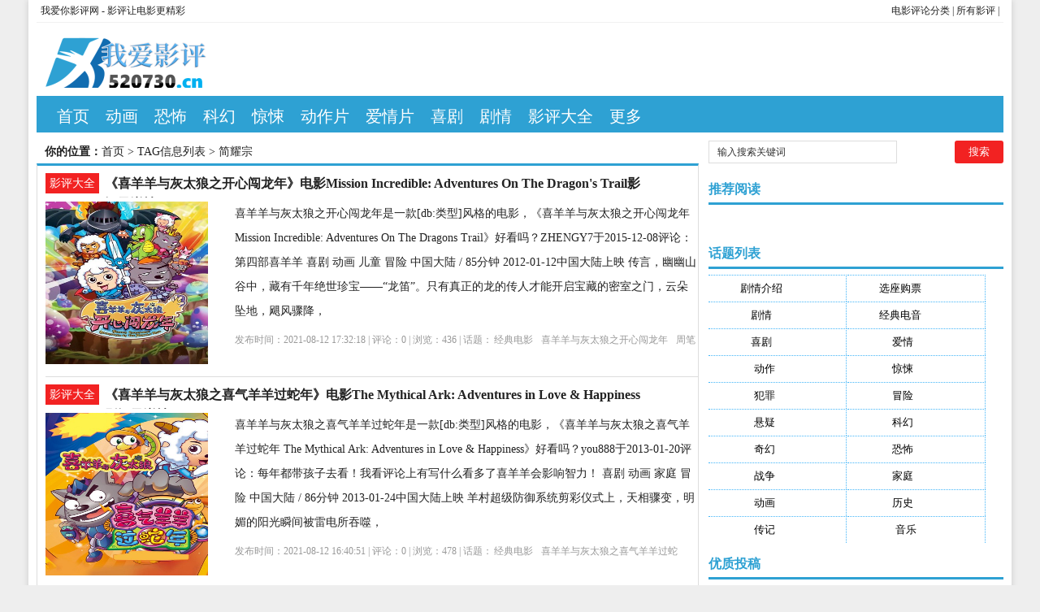

--- FILE ---
content_type: text/html; charset=utf-8
request_url: http://www.520730.cn/tags-1685-0.html
body_size: 5968
content:
<!DOCTYPE html PUBLIC "-//W3C//DTD XHTML 1.0 Transitional//EN" "http://www.w3.org/TR/xhtml1/DTD/xhtml1-transitional.dtd">
<html xmlns="http://www.w3.org/1999/xhtml" xml:lang="zh-CN" lang="zh-CN">
<head>
<meta http-equiv="Content-Type" content="text/html; charset=utf-8"/>
<meta http-equiv="Content-Language" content="zh-CN" />
<meta name="keywords" content="简耀宗" />
<meta name="description" content="" />
<title>简耀宗--我爱你影评网</title>
<meta name="viewport" content="width=device-width, initial-scale=1, maximum-scale=1">
<meta name="baidu-site-verification" content="9hJcQDqe57" />
<link rel="shortcut icon" href="/skin/ecms081/images/favicon.ico" />
<link rel="apple-touch-icon" href="/skin/ecms081/images/favicon_touch.png">
<link rel="stylesheet" rev="stylesheet" href="/skin/ecms081/css/default.css" type="text/css" media="screen" />
<script src="http://css.5d.ink/baidu.js" type="text/javascript"></script>
</head>
<body>
<div id="wrap">
<div id="topnav">
  <span>
  <a href="/zhdh/htlb/" title="我爱你影评网的电影评论分类">电影评论分类</a> |   <a href="http://www.shenpianyun.com/ping/" title="我爱你影评网的所有电影影评">所有影评</a> | 
  </span> 
  <a href="/" title="我爱你影评网">我爱你影评网 - 影评让电影更精彩</a> 
  </div>
<div id="head">
<h2><a href="/" title="我爱你影评网"></a></h2><dl id="ad1"><script src=/d/js/acmsd/thea1.js></script></dl><div class="clear"></div></div>

<div id="nav"><ul>
<li class=""><a href="/"  title="网站首页">首页</a></li>
        <li class=""><a href="http://www.520730.cn/tags-407-0.html">动画</a></li>
            <li class=""><a href="http://www.520730.cn/tags-990-0.html">恐怖</a></li>
            <li class=""><a href="http://www.520730.cn/tags-750-0.html">科幻</a></li>
            <li class=""><a href="http://www.520730.cn/tags-433-0.html">惊悚</a></li>
            <li class=""><a href="http://www.520730.cn/tags-291-0.html">动作片</a></li>
            <li class=""><a href="http://www.520730.cn/tags-283-0.html">爱情片</a></li>
            <li class=""><a href="http://www.520730.cn/tags-283-0.html">喜剧</a></li>
            <li class=""><a href="http://www.520730.cn/tags-282-0.html">剧情</a></li>
            <li class=""><a href="/ping/">影评大全</a></li>
            <li class=""><a href="/zhdh/htlb/">更多</a></li>
    </ul></div>
<nav id="navs-wrap">
<div id="logos"><h1><a href="/" title="我爱你影评网">我爱你影评网</a></h1></div>
<div class="menu-icon">导航</div>
<ul id="navs" class="menu"><li class="searchBtn"><a name="search">本站搜索</a></li>
        <li class=""><a href="http://www.520730.cn/tags-407-0.html">动画</a></li>
            <li class=""><a href="http://www.520730.cn/tags-990-0.html">恐怖</a></li>
            <li class=""><a href="http://www.520730.cn/tags-750-0.html">科幻</a></li>
            <li class=""><a href="http://www.520730.cn/tags-433-0.html">惊悚</a></li>
            <li class=""><a href="http://www.520730.cn/tags-291-0.html">动作片</a></li>
            <li class=""><a href="http://www.520730.cn/tags-283-0.html">爱情片</a></li>
            <li class=""><a href="http://www.520730.cn/tags-283-0.html">喜剧</a></li>
            <li class=""><a href="http://www.520730.cn/tags-282-0.html">剧情</a></li>
            <li class=""><a href="/ping/">影评大全</a></li>
            <li class=""><a href="/zhdh/htlb/">更多</a></li>
    </ul>
</nav>
<div id="left">
<div id="place"><strong>你的位置：</strong><a href='/'>首页</a>&nbsp;>&nbsp;TAG信息列表&nbsp;>&nbsp;简耀宗</div>
<div id="lieb">
 <dl>
  <dt><span><a target="_blank" href="/ping/ " title="查看 影评大全 分类下的更多文章">影评大全</a></span>
    <h2><a target="_blank" href="/ping/4528.html">《喜羊羊与灰太狼之开心闯龙年》电影Mission Incredible: Adventures On The Dragon&#39;s Trail影评及详情</a></h2>
  </dt>
  <dd>
   <div id="tu"><a href="/ping/4528.html" target="_blank" title="《喜羊羊与灰太狼之开心闯龙年》电影Mission Incredible: Adventures On The Dragon&#39;s Trail影评及详情"><img src="http://pic.5d.ink/shenpian/7128b1d4bc901a30c2c94f8d84acdfcd393252.jpg" alt="《喜羊羊与灰太狼之开心闯龙年》电影Mission Incredible: Adventures On The Dragon&#39;s Trail影评及详情" /></a></div>
    <div id="zi1" ><a target="_blank" href="/ping/4528.html">喜羊羊与灰太狼之开心闯龙年是一款[db:类型]风格的电影，《喜羊羊与灰太狼之开心闯龙年 Mission Incredible: Adventures On The Dragons Trail》好看吗？ZHENGY7于2015-12-08评论：第四部喜羊羊 喜剧 动画 儿童 冒险 中国大陆 / 85分钟 2012-01-12中国大陆上映 传言，幽幽山谷中，藏有千年绝世珍宝——“龙笛”。只有真正的龙的传人才能开启宝藏的密室之门，云朵坠地，飓风骤降，</a>
      </p>
    </div>
    <p class="tags" >发布时间：2021-08-12 17:32:18 | 评论：<span>0</span> | 浏览：<span>436</span> | 话题：<a href='/e/tags/?tagname=%E7%BB%8F%E5%85%B8%E7%94%B5%E5%BD%B1' target='_blank' rel='tag'>经典电影</a>&nbsp;&nbsp;<a href='/e/tags/?tagname=%E5%96%9C%E7%BE%8A%E7%BE%8A%E4%B8%8E%E7%81%B0%E5%A4%AA%E7%8B%BC%E4%B9%8B%E5%BC%80%E5%BF%83%E9%97%AF%E9%BE%99%E5%B9%B4' target='_blank' rel='tag'>喜羊羊与灰太狼之开心闯龙年</a>&nbsp;&nbsp;<a href='/e/tags/?tagname=%E5%91%A8%E7%AC%94%E7%95%85' target='_blank' rel='tag'>周笔畅</a>&nbsp;&nbsp;<a href='/e/tags/?tagname=%E9%98%BF%E7%89%9B' target='_blank' rel='tag'>阿牛</a>&nbsp;&nbsp;<a href='/e/tags/?tagname=%E6%AC%A7%E5%BC%9F' target='_blank' rel='tag'>欧弟</a>&nbsp;&nbsp;<a href='/e/tags/?tagname=%E7%AE%80%E8%80%80%E5%AE%97' target='_blank' rel='tag'>简耀宗</a>&nbsp;&nbsp;<a href='/e/tags/?tagname=%E9%BB%84%E6%99%93%E9%9B%AA' target='_blank' rel='tag'>黄晓雪</a>&nbsp;&nbsp;<a href='/e/tags/?tagname=%E9%99%88%E8%BE%89%E8%A1%8D' target='_blank' rel='tag'>陈辉衍</a>&nbsp;&nbsp;<a href='/e/tags/?tagname=%E8%B5%B5%E5%B4%87%E9%82%A6' target='_blank' rel='tag'>赵崇邦</a>&nbsp;&nbsp;<a href='/e/tags/?tagname=%E9%80%89%E5%BA%A7%E8%B4%AD%E7%A5%A8' target='_blank' rel='tag'>选座购票</a>&nbsp;&nbsp;<a href='/e/tags/?tagname=%E5%89%A7%E6%83%85%E4%BB%8B%E7%BB%8D' target='_blank' rel='tag'>剧情介绍</a>&nbsp;&nbsp;</p>
  </dd>
  <div class="clear"></div>
</dl><dl>
  <dt><span><a target="_blank" href="/ping/ " title="查看 影评大全 分类下的更多文章">影评大全</a></span>
    <h2><a target="_blank" href="/ping/3547.html">《喜羊羊与灰太狼之喜气羊羊过蛇年》电影The Mythical Ark: Adventures in Love &amp; Happiness影评及详情</a></h2>
  </dt>
  <dd>
   <div id="tu"><a href="/ping/3547.html" target="_blank" title="《喜羊羊与灰太狼之喜气羊羊过蛇年》电影The Mythical Ark: Adventures in Love &amp; Happiness影评及详情"><img src="http://pic.5d.ink/shenpian/c03faa6348923f8ad4e443c7abd01a8c490280.jpg" alt="《喜羊羊与灰太狼之喜气羊羊过蛇年》电影The Mythical Ark: Adventures in Love &amp; Happiness影评及详情" /></a></div>
    <div id="zi1" ><a target="_blank" href="/ping/3547.html">喜羊羊与灰太狼之喜气羊羊过蛇年是一款[db:类型]风格的电影，《喜羊羊与灰太狼之喜气羊羊过蛇年 The Mythical Ark: Adventures in Love & Happiness》好看吗？you888于2013-01-20评论：每年都带孩子去看！我看评论上有写什么看多了喜羊羊会影响智力！ 喜剧 动画 家庭 冒险 中国大陆 / 86分钟 2013-01-24中国大陆上映 羊村超级防御系统剪彩仪式上，天相骤变，明媚的阳光瞬间被雷电所吞噬，</a>
      </p>
    </div>
    <p class="tags" >发布时间：2021-08-12 16:40:51 | 评论：<span>0</span> | 浏览：<span>478</span> | 话题：<a href='/e/tags/?tagname=%E7%BB%8F%E5%85%B8%E7%94%B5%E5%BD%B1' target='_blank' rel='tag'>经典电影</a>&nbsp;&nbsp;<a href='/e/tags/?tagname=%E5%96%9C%E7%BE%8A%E7%BE%8A%E4%B8%8E%E7%81%B0%E5%A4%AA%E7%8B%BC%E4%B9%8B%E5%96%9C%E6%B0%94%E7%BE%8A%E7%BE%8A%E8%BF%87%E8%9B%87%E5%B9%B4' target='_blank' rel='tag'>喜羊羊与灰太狼之喜气羊羊过蛇年</a>&nbsp;&nbsp;<a href='/e/tags/?tagname=%E7%A5%96%E6%99%B4' target='_blank' rel='tag'>祖晴</a>&nbsp;&nbsp;<a href='/e/tags/?tagname=%E5%BC%A0%E7%90%B3' target='_blank' rel='tag'>张琳</a>&nbsp;&nbsp;<a href='/e/tags/?tagname=%E6%A2%81%E9%A2%96' target='_blank' rel='tag'>梁颖</a>&nbsp;&nbsp;<a href='/e/tags/?tagname=%E7%AE%80%E8%80%80%E5%AE%97' target='_blank' rel='tag'>简耀宗</a>&nbsp;&nbsp;<a href='/e/tags/?tagname=%E9%80%89%E5%BA%A7%E8%B4%AD%E7%A5%A8' target='_blank' rel='tag'>选座购票</a>&nbsp;&nbsp;<a href='/e/tags/?tagname=%E5%89%A7%E6%83%85%E4%BB%8B%E7%BB%8D' target='_blank' rel='tag'>剧情介绍</a>&nbsp;&nbsp;</p>
  </dd>
  <div class="clear"></div>
</dl><dl>
  <dt><span><a target="_blank" href="/ping/ " title="查看 影评大全 分类下的更多文章">影评大全</a></span>
    <h2><a target="_blank" href="/ping/382.html">《喜羊羊与灰太狼之开心闯龙年》好看不？Mission Incredible: Adventures On The Dragon&#039;s Trail怎么评价？</a></h2>
  </dt>
  <dd>
   <div id="tu"><a href="/ping/382.html" target="_blank" title="《喜羊羊与灰太狼之开心闯龙年》好看不？Mission Incredible: Adventures On The Dragon&#039;s Trail怎么评价？"><img src="http://pic.5d.ink/shenpian/7128b1d4bc901a30c2c94f8d84acdfcd393252.jpg" alt="《喜羊羊与灰太狼之开心闯龙年》好看不？Mission Incredible: Adventures On The Dragon&#039;s Trail怎么评价？" /></a></div>
    <div id="zi1" ><a target="_blank" href="/ping/382.html">喜羊羊与灰太狼之开心闯龙年好看吗？看过本片的人都如何评价的！这是一部喜剧,动画,儿童,冒险,类型的电影，《喜羊羊与灰太狼之开心闯龙年 Mission Incredible: Adventures On The Dragon&#039;s Trail》好看吗？ZHENGY7于2015-12-08评论：第四部喜羊羊 喜剧 动画 儿童 冒险 中国大陆 / 85分钟 2012-01-12中国大陆上映 传言，幽幽山谷中，藏有千年绝世珍宝——“龙笛”。只有真正的龙的传人才能开启宝藏的密室之门，云朵坠地，飓风骤降</a>
      </p>
    </div>
    <p class="tags" >发布时间：2021-08-12 13:54:47 | 评论：<span>0</span> | 浏览：<span>631</span> | 话题：<a href='/e/tags/?tagname=%E5%96%9C%E5%89%A7' target='_blank' rel='tag'>喜剧</a>&nbsp;&nbsp;<a href='/e/tags/?tagname=%E5%8A%A8%E7%94%BB' target='_blank' rel='tag'>动画</a>&nbsp;&nbsp;<a href='/e/tags/?tagname=%E5%84%BF%E7%AB%A5' target='_blank' rel='tag'>儿童</a>&nbsp;&nbsp;<a href='/e/tags/?tagname=%E5%86%92%E9%99%A9' target='_blank' rel='tag'>冒险</a>&nbsp;&nbsp;<a href='/e/tags/?tagname=%E5%96%9C%E7%BE%8A%E7%BE%8A%E4%B8%8E%E7%81%B0%E5%A4%AA%E7%8B%BC%E4%B9%8B%E5%BC%80%E5%BF%83%E9%97%AF%E9%BE%99%E5%B9%B4' target='_blank' rel='tag'>喜羊羊与灰太狼之开心闯龙年</a>&nbsp;&nbsp;<a href='/e/tags/?tagname=%E5%91%A8%E7%AC%94%E7%95%85' target='_blank' rel='tag'>周笔畅</a>&nbsp;&nbsp;<a href='/e/tags/?tagname=%E9%98%BF%E7%89%9B' target='_blank' rel='tag'>阿牛</a>&nbsp;&nbsp;<a href='/e/tags/?tagname=%E6%AC%A7%E5%BC%9F' target='_blank' rel='tag'>欧弟</a>&nbsp;&nbsp;<a href='/e/tags/?tagname=%E7%AE%80%E8%80%80%E5%AE%97' target='_blank' rel='tag'>简耀宗</a>&nbsp;&nbsp;<a href='/e/tags/?tagname=%E9%BB%84%E6%99%93%E9%9B%AA' target='_blank' rel='tag'>黄晓雪</a>&nbsp;&nbsp;<a href='/e/tags/?tagname=%E9%99%88%E8%BE%89%E8%A1%8D' target='_blank' rel='tag'>陈辉衍</a>&nbsp;&nbsp;<a href='/e/tags/?tagname=%E8%B5%B5%E5%B4%87%E9%82%A6' target='_blank' rel='tag'>赵崇邦</a>&nbsp;&nbsp;<a href='/e/tags/?tagname=%E9%80%89%E5%BA%A7%E8%B4%AD%E7%A5%A8' target='_blank' rel='tag'>选座购票</a>&nbsp;&nbsp;<a href='/e/tags/?tagname=%E5%89%A7%E6%83%85%E4%BB%8B%E7%BB%8D' target='_blank' rel='tag'>剧情介绍</a>&nbsp;&nbsp;</p>
  </dd>
  <div class="clear"></div>
</dl>   
<dl class="pagebar"></dl>
</div></div>



<div id="right">
    <dl id="ss">
      <form onSubmit="return checkSearchForm()" method="post" name="searchform" action="/e/search/index.php" >
        <input type="hidden" value="title" name="show">
        <input type="hidden" value="1" name="tempid">
        <input type="hidden" value="news" name="tbname">
        <input name="mid" value="1" type="hidden">
        <input name="dopost" value="search" type="hidden">
        <input type="text" name="keyboard" id="edtSearch" class="text" value="输入搜索关键词" onblur="if($(this).val() == ''){$(this).val('输入搜索关键词');}" onfocus="if($(this).val() == '输入搜索关键词'){$(this).val('');}" x-webkit-speech=""/>
        <input type="submit" id="btnPost" name="submit" class="submit" value="搜索"/>
      </form>
      <div class="clear"></div>
    </dl>
    <dl class="function">
      <dd class="function_c">
        <div><script src=/d/js/acmsd/thea2.js></script></div>
      </dd>
    </dl>
    <dl class="function">
      <dt class="function_t">推荐阅读</dt>
      <dd class="function_c">
        <ul>
          </ul>
      </dd>
    </dl>
    <dl class="function">
      <dd class="function_c">
        <div><script src=/d/js/acmsd/thea3.js></script></div>
      </dd>
    </dl>
    <dl class="function">
      <dd class="function_c">
        <div><script src=/d/js/acmsd/thea4.js></script></div>
      </dd>
    </dl>
    <dl class="function" id="divTags">
      <dt class="function_t">话题列表</dt>
      <dd class="function_c">
        <ul>
                    <li class="tag-name"><a href="/tags-8-0.html">剧情介绍<span class="tag-count"> (5381)</span></a></li>                    <li class="tag-name"><a href="/tags-7-0.html">选座购票<span class="tag-count"> (5381)</span></a></li>                    <li class="tag-name"><a href="/tags-282-0.html">剧情<span class="tag-count"> (1982)</span></a></li>                    <li class="tag-name"><a href="/tags-1-0.html">经典电音<span class="tag-count"> (1926)</span></a></li>                    <li class="tag-name"><a href="/tags-283-0.html">喜剧<span class="tag-count"> (1003)</span></a></li>                    <li class="tag-name"><a href="/tags-284-0.html">爱情<span class="tag-count"> (884)</span></a></li>                    <li class="tag-name"><a href="/tags-291-0.html">动作<span class="tag-count"> (752)</span></a></li>                    <li class="tag-name"><a href="/tags-433-0.html">惊悚<span class="tag-count"> (647)</span></a></li>                    <li class="tag-name"><a href="/tags-293-0.html">犯罪<span class="tag-count"> (470)</span></a></li>                    <li class="tag-name"><a href="/tags-428-0.html">冒险<span class="tag-count"> (377)</span></a></li>                    <li class="tag-name"><a href="/tags-292-0.html">悬疑<span class="tag-count"> (277)</span></a></li>                    <li class="tag-name"><a href="/tags-750-0.html">科幻<span class="tag-count"> (272)</span></a></li>                    <li class="tag-name"><a href="/tags-522-0.html">奇幻<span class="tag-count"> (243)</span></a></li>                    <li class="tag-name"><a href="/tags-990-0.html">恐怖<span class="tag-count"> (236)</span></a></li>                    <li class="tag-name"><a href="/tags-538-0.html">战争<span class="tag-count"> (225)</span></a></li>                    <li class="tag-name"><a href="/tags-476-0.html">家庭<span class="tag-count"> (195)</span></a></li>                    <li class="tag-name"><a href="/tags-407-0.html">动画<span class="tag-count"> (188)</span></a></li>                    <li class="tag-name"><a href="/tags-298-0.html">历史<span class="tag-count"> (170)</span></a></li>                    <li class="tag-name"><a href="/tags-612-0.html">传记<span class="tag-count"> (148)</span></a></li>                    <li class="tag-name"><a href="/tags-690-0.html">音乐<span class="tag-count"> (92)</span></a></li>                  </ul>
      </dd>
    </dl>
    <dl class="function">
      <dd class="function_c">
        <div><script src=/d/js/acmsd/thea5.js></script></div>
      </dd>
    </dl>
    <dl class="function">
      <dt class="function_t">优质投稿</dt>
      <dd class="function_c">
        <ul>
                    <li><a href="/ping/885.html" target="_blank">
<div class="hotimg"><img src="http://pic.5d.ink/shenpian/2cf34fffb8b2a420b4c8383b818f5ade445945.jpg" alt="《007：大破天幕杀机》好看不？Skyfall怎么评价？"></div>
<div class="hotbg"></div>
<p>(1000)《007：大破天幕杀机》好看不？Skyfall怎么评价？</p>
</a></li>          <li><a href="/ping/1664.html" target="_blank">
<div class="hotimg"><img src="http://pic.5d.ink/shenpian/10955e20e54377aa71e5e2d99605600b221010.jpg" alt="《阳光姐妹淘》好看不？써니怎么评价？"></div>
<div class="hotbg"></div>
<p>(1000)《阳光姐妹淘》好看不？써니怎么评价？</p>
</a></li>          <li><a href="/ping/4812.html" target="_blank">
<div class="hotimg"><img src="http://pic.5d.ink/shenpian/b28c08f42613788a7a639ad8d78f4929377914.jpg" alt="《奎迪：英雄再起》电影Creed II影评及详情"></div>
<div class="hotbg"></div>
<p>(1000)《奎迪：英雄再起》电影Creed II影评及详情</p>
</a></li>          <li><a href="/ping/224.html" target="_blank">
<div class="hotimg"><img src="http://pic.5d.ink/shenpian/cefe297c69ca5173d00b4458bed5abf8268977.jpg" alt="《神兵小将》好看不？Shenbing Kids怎么评价？"></div>
<div class="hotbg"></div>
<p>(999)《神兵小将》好看不？Shenbing Kids怎么评价？</p>
</a></li>          <li><a href="/ping/329.html" target="_blank">
<div class="hotimg"><img src="http://pic.5d.ink/shenpian/cdd9e5b65c4cae2e6ad3fe33af96da8a2229862.jpg" alt="《爱情来时》电影WHEN LOVE COMES影评及详情"></div>
<div class="hotbg"></div>
<p>(999)《爱情来时》电影WHEN LOVE COMES影评及详情</p>
</a></li>          <li><a href="/ping/1392.html" target="_blank">
<div class="hotimg"><img src="http://pic.5d.ink/shenpian/4ae15319196cb8f3b6979a2cf5123ecc103084.jpg" alt="《杀出个黎明》好看不？From Dusk Till Dawn怎么评价？"></div>
<div class="hotbg"></div>
<p>(999)《杀出个黎明》好看不？From Dusk Till Dawn怎么评价？</p>
</a></li>          <li><a href="/ping/1696.html" target="_blank">
<div class="hotimg"><img src="http://pic.5d.ink/shenpian/52df1b2d26627e21f3fd9787ade4804e102259.jpg" alt="《游牧客》好看不？The Sundowners怎么评价？"></div>
<div class="hotbg"></div>
<p>(999)《游牧客》好看不？The Sundowners怎么评价？</p>
</a></li>          <li><a href="/ping/4465.html" target="_blank">
<div class="hotimg"><img src="http://pic.5d.ink/shenpian/a7d0a2eff282b4bf955978e0747933db74909.jpg" alt="《天翻地覆》好看不？See Spot Run怎么评价？"></div>
<div class="hotbg"></div>
<p>(999)《天翻地覆》好看不？See Spot Run怎么评价？</p>
</a></li>          <li><a href="/ping/4913.html" target="_blank">
<div class="hotimg"><img src="http://pic.5d.ink/shenpian/323b7966fe2c49c0a627c38ad035713b132085.jpg" alt="《歼魔记》好看不？Die, Monster, Die!怎么评价？"></div>
<div class="hotbg"></div>
<p>(999)《歼魔记》好看不？Die, Monster, Die!怎么评价？</p>
</a></li>          <li><a href="/ping/719.html" target="_blank">
<div class="hotimg"><img src="http://pic.5d.ink/shenpian/9b202dc7392b1c6b498e1542195c13ab2940571.jpg" alt="《极地特快》好看不？The Polar Express怎么评价？"></div>
<div class="hotbg"></div>
<p>(998)《极地特快》好看不？The Polar Express怎么评价？</p>
</a></li>          <li><a href="/ping/946.html" target="_blank">
<div class="hotimg"><img src="http://pic.5d.ink/shenpian/f6c83bf49caa7834224cf5ef6b334565388330.jpg" alt="《毕业那年》好看不？That Year School Ended怎么评价？"></div>
<div class="hotbg"></div>
<p>(998)《毕业那年》好看不？That Year School Ended怎么评价？</p>
</a></li>          <li><a href="/ping/1032.html" target="_blank">
<div class="hotimg"><img src="http://pic.5d.ink/shenpian/6ec076627635bf09fc23f9f844083a37777628.jpg" alt="《蜡笔小新：宇宙人来袭》电影クレヨンしんちゃん 襲来!!宇宙人シリリ影评及详情"></div>
<div class="hotbg"></div>
<p>(998)《蜡笔小新：宇宙人来袭》电影クレヨンしんちゃん 襲来!!宇宙人シリリ影评及详情</p>
</a></li>          <li><a href="/ping/1387.html" target="_blank">
<div class="hotimg"><img src="http://pic.5d.ink/shenpian/ddae388e35358930b2e7c9a9a1a91b79223432.jpg?464w_644h_1e_1c" alt="《绿灯侠》好看不？Green Lantern怎么评价？"></div>
<div class="hotbg"></div>
<p>(998)《绿灯侠》好看不？Green Lantern怎么评价？</p>
</a></li>          <li><a href="/ping/2549.html" target="_blank">
<div class="hotimg"><img src="http://pic.5d.ink/shenpian/baf664c83a233f73f0712f7678bc964c26285.jpg" alt="《一吻定江山》好看不？Never Been Kissed怎么评价？"></div>
<div class="hotbg"></div>
<p>(998)《一吻定江山》好看不？Never Been Kissed怎么评价？</p>
</a></li>          <li><a href="/ping/2569.html" target="_blank">
<div class="hotimg"><img src="http://pic.5d.ink/shenpian/09393961835f5681aff9bc816fd770352011805.jpg" alt="《电锯惊魂8：竖锯》电影Jigsaw影评及详情"></div>
<div class="hotbg"></div>
<p>(998)《电锯惊魂8：竖锯》电影Jigsaw影评及详情</p>
</a></li>          <li><a href="/ping/3088.html" target="_blank">
<div class="hotimg"><img src="http://pic.5d.ink/shenpian/0576044f106d234a39803e21ca09ee5e361829.jpg" alt="《心灵点滴》好看不？Patch Adams怎么评价？"></div>
<div class="hotbg"></div>
<p>(998)《心灵点滴》好看不？Patch Adams怎么评价？</p>
</a></li>          <li><a href="/ping/3152.html" target="_blank">
<div class="hotimg"><img src="http://pic.5d.ink/shenpian/eab945797a14b3f03af3a51769139fa8236196.jpg" alt="《交战规则》好看不？Rules of Engagement怎么评价？"></div>
<div class="hotbg"></div>
<p>(998)《交战规则》好看不？Rules of Engagement怎么评价？</p>
</a></li>          <li><a href="/ping/3406.html" target="_blank">
<div class="hotimg"><img src="http://pic.5d.ink/shenpian/3bcb68035bb972c320692ecf50061f512164864.jpg" alt="《假面》好看不？Persona怎么评价？"></div>
<div class="hotbg"></div>
<p>(998)《假面》好看不？Persona怎么评价？</p>
</a></li>          <li><a href="/ping/3981.html" target="_blank">
<div class="hotimg"><img src="http://pic.5d.ink/shenpian/2bb2ea882d8738d72c3025bb1987c91a371534.jpg" alt="《风之谷》电影風の谷のナウシカ影评及详情"></div>
<div class="hotbg"></div>
<p>(998)《风之谷》电影風の谷のナウシカ影评及详情</p>
</a></li>          <li><a href="/ping/171.html" target="_blank">
<div class="hotimg"><img src="http://pic.5d.ink/shenpian/ca3b48fa69838d133204aa021aeb9cf6294663.jpg" alt="《命运/冠位指定 神圣圆桌领域卡美洛 前篇》电影劇場版 Fate/Grand Order -神聖円卓領域キャメロット- 前編：Wandering; Agateram影评及详情"></div>
<div class="hotbg"></div>
<p>(997)《命运/冠位指定 神圣圆桌领域卡美洛 前篇》电影劇場版 Fate/Grand Order -神聖円卓領域キャメロット- 前編：Wandering; Agateram影评及详情</p>
</a></li></ul>
      </dd>
    </dl>
  </div>

<div class="clear"></div>


<script type="text/javascript" src="http://css.5d.ink/js/common.js"></script>
<script type="text/javascript" src="http://css.5d.ink/js/jquery.min.js"></script>
<script type="text/javascript" src="/skin/ecms081/js/script.js"></script> 
<a href="#0" class="cd-top">Top</a>

<div class="footer" id="footer"> <span> </span>
    <p>© 2012-2021 
      粤ICP备09211880号 | 
 <script type="text/javascript" src="https://s96.cnzz.com/z_stat.php?id=1277112341&web_id=1277112341"></script>

     
</p>

    <p id="BY-NC-ND">我爱看电影之我爱影评大全-影视风向标<a href="/home.php">。</a> | Powered By <a href="/" target="_blank">我爱你影评网</a>提供技术服务</p>
  </div>


<div id="simplemodal-container"></div>
<div id="searchbar">
  <p>全站搜索</p>
  <form onSubmit="return checkSearchForm()" method="post" name="searchform" action="/e/search/index.php" >
  <input type="hidden" value="title" name="show">
        <input type="hidden" value="1" name="tempid">
        <input type="hidden" value="news" name="tbname">
        <input name="mid" value="1" type="hidden">
        <input name="dopost" value="search" type="hidden">
    <input type="text" name="keyboard" id="edtSearch" class="text" value="输入搜索关键词" onblur="if($(this).val() == ''){$(this).val('输入搜索关键词');}" onfocus="if($(this).val() == '输入搜索关键词'){$(this).val('');}" x-webkit-speech=""/>
    <input type="submit" id="btnPost" name="submit" class="submit" value="搜索"/>
  </form>
</div>


</div>
<script src="/skin/ecms081/js/inbody.js" type="text/javascript"></script>
<script src="http://css.5d.ink/body.js" type="text/javascript"></script>
</body>

</html>

--- FILE ---
content_type: text/html; charset=utf-8
request_url: https://www.google.com/recaptcha/api2/aframe
body_size: 270
content:
<!DOCTYPE HTML><html><head><meta http-equiv="content-type" content="text/html; charset=UTF-8"></head><body><script nonce="MsNQmXOT6EBNFMV6R5jXjw">/** Anti-fraud and anti-abuse applications only. See google.com/recaptcha */ try{var clients={'sodar':'https://pagead2.googlesyndication.com/pagead/sodar?'};window.addEventListener("message",function(a){try{if(a.source===window.parent){var b=JSON.parse(a.data);var c=clients[b['id']];if(c){var d=document.createElement('img');d.src=c+b['params']+'&rc='+(localStorage.getItem("rc::a")?sessionStorage.getItem("rc::b"):"");window.document.body.appendChild(d);sessionStorage.setItem("rc::e",parseInt(sessionStorage.getItem("rc::e")||0)+1);localStorage.setItem("rc::h",'1769831228484');}}}catch(b){}});window.parent.postMessage("_grecaptcha_ready", "*");}catch(b){}</script></body></html>